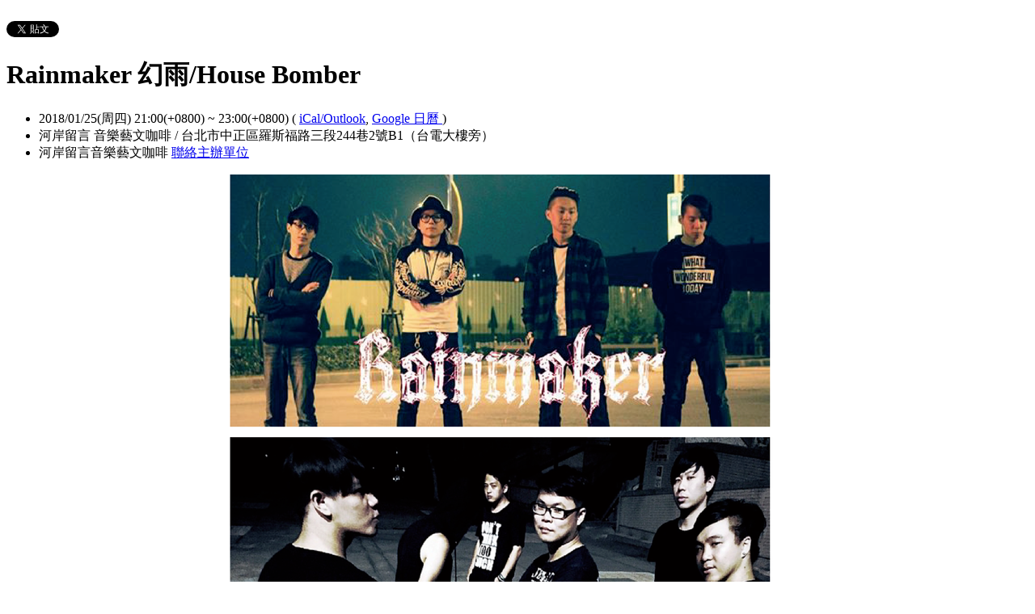

--- FILE ---
content_type: text/html; charset=utf-8
request_url: https://riversidemusiccafe.kktix.cc/events/ca84c062
body_size: 7169
content:
<!doctype html>
<html lang="zh-tw" class="no-js">
  <head>
    <meta charset="utf-8">
<meta http-equiv="X-UA-Compatible" content="IE=edge,chrome=1">
<meta name="viewport" content="width=device-width, initial-scale=1.0">

<title>Rainmaker 幻雨/House Bomber</title>

<meta name="twitter:card" content="summary_large_image">
<meta name="twitter:site" content="@kktix">
<meta name="description" content="Rainmaker 幻雨 2013年9月集結 結合重搖滾、硬金屬 和80美式搖滾高亢歌聲的另類搖滾金屬 加上四個樂器的交疊 將延展性如水一般的音樂本質 灑向聆聽者的心中 滲透每個乾涸的角落 FB : " />
<meta property="og:title" content="Rainmaker 幻雨/House Bomber">
<meta name="twitter:title" content="Rainmaker 幻雨/House Bomber">
<meta property="og:type" content="website">
<meta property="og:description" content="Rainmaker 幻雨 2013年9月集結 結合重搖滾、硬金屬 和80美式搖滾高亢歌聲的另類搖滾金屬 加上四個樂器的交疊 將延展性如水一般的音樂本質 灑向聆聽者的心中 滲透每個乾涸的角落 FB : ">
<meta name="twitter:description" content="Rainmaker 幻雨 2013年9月集結 結合重搖滾、硬金屬 和80美式搖滾高亢歌聲的另類搖滾金屬 加上四個樂器的交疊 將延展性如水一般的音樂本質 灑向聆聽者的心中 滲透每個乾涸的角落 FB : ">
<meta property="og:image" content="https://assets.kktix.io/upload_images/72628/_-01_original.png">
<meta name="twitter:image" content="https://assets.kktix.io/upload_images/72628/_-01_original.png">
<meta property="og:url" content="https://riversidemusiccafe.kktix.cc/events/ca84c062">

<meta property="fb:app_id" content="243054512512669"/>

    <link href="https://assets.kktix.io/assets/themes/seminar_event_theme-7e0c31b5a292348e21b22ae72bc21fc98c7452e44b5cce56e7470f5b0a55638c.css" media="all" rel="stylesheet" />
    <link rel="stylesheet" media="screen" href="https://assets.kktix.io/assets/adultonly-02d2c16356ea5f4fca48f184073241a299222ac327d68941e5e23139fea389f4.css" />
    <link rel="stylesheet" media="screen" href="https://assets.kktix.io/assets/event-tags-3d1663b3bfcb53b5ad7d949ce3777cd47a5e95c63c1a1ebe4fa85390d5b7435b.css" />
    <link rel="stylesheet" media="screen" href="https://assets.kktix.io/assets/event-font-a05b878c65ee866bcb45dfe63e3b1fd65e618312563e2f046444d415243c207b.css" />
    <meta name="apple-itunes-app" content="app-id=780240742, app-argument=https://riversidemusiccafe.kktix.cc/events/ca84c062">
    <script type="application/ld+json">[{"@context":"http://schema.org","@type":"Event","name":"Rainmaker 幻雨/House Bomber","url":"https://riversidemusiccafe.kktix.cc/events/ca84c062","startDate":"2018-01-25T21:00:00.000+08:00","endDate":"2018-01-25T23:00:00.000+08:00","location":{"@type":"EventVenue","name":"河岸留言 音樂藝文咖啡","address":"台北市中正區羅斯福路三段244巷2號B1（台電大樓旁）"},"offers":[{"@type":"Offer","name":"一般票","category":"primary","price":350.0,"priceCurrency":"TWD","availability":"OutOfStock","url":"https://riversidemusiccafe.kktix.cc/events/ca84c062","validFrom":"2017-12-24T00:00:00.000+08:00","validThrough":"2018-01-24T23:59:00.000+08:00"}]}]</script>


    <script>
      window['GoogleAnalyticsObject'] = 'ga';
      window['ga'] =
        window['ga'] ||
        function () {
          (window['ga'].q = window['ga'].q || []).push(arguments);
        };
    </script>

    <script>window.eventIsPublished = true;</script>
    <script src="https://assets.kktix.io/assets/public_page/event-2d2ff88d5571f5c4f46b51743bd847db512104dcaf297e92caf51799779d0c63.js"></script>
  </head>
  <body>
    <div id="fb-root"></div>

    <div class="outer-wrapper">
  <div class="share-block">
    <div class="container outer">
      <span class="fb">
        <div
          class="fb-like"
          data-href="https://riversidemusiccafe.kktix.cc/events/ca84c062"
          data-colorscheme="light"
          data-layout="button_count"
          data-action="like"
          data-show-faces="false"
          data-send="false"
        ></div>
      </span>
      <span class="g-plus">
        <div class="g-plusone" data-align="right" data-size="medium"></div>
        <script type="text/javascript">
          window.___gcfg = {lang: 'zh-TW'};

          (function() {
              var po = document.createElement('script'); po.type = 'text/javascript'; po.async = true;
              po.src = 'https://apis.google.com/js/plusone.js';
              var s = document.getElementsByTagName('script')[0]; s.parentNode.insertBefore(po, s);
          })();
        </script>
      </span>
      <span class="twitter">
        <a
          href="https://twitter.com/share"
          class="twitter-share-button"
          data-via="KKTIX"
          data-align="right"
        >
          Tweet
        </a>
        <script>
          !(function (d, s, id) {
            var js,
              fjs = d.getElementsByTagName(s)[0],
              p = /^http:/.test(d.location) ? "http" : "https";
            if (!d.getElementById(id)) {
              js = d.createElement(s);
              js.id = id;
              js.src = p + "://platform.twitter.com/widgets.js";
              fjs.parentNode.insertBefore(js, fjs);
            }
          })(document, "script", "twitter-wjs");
        </script>
      </span>
    </div>
  </div>
  <div class="content-wrapper">
    <div class="content container">
      <div class="header">
        <div class="header-title">
          <h1>Rainmaker 幻雨/House Bomber</h1>
        </div>
      </div>
      <div class="event-info">
        <ul class="info">
          <li>
            <span class="info-desc">
              <i class="fa fa-calendar"></i>
              <span class="timezoneSuffix">2018/01/25(周四) 21:00(+0800)</span>
                
                 ~ <span class="timezoneSuffix">23:00(+0800)</span>
              <span>
                (
                <a href="https://riversidemusiccafe.kktix.cc/events/ca84c062.ics">iCal/Outlook</a>,
                <a href="https://www.google.com/calendar/event?action=TEMPLATE&amp;text=Rainmaker+%E5%B9%BB%E9%9B%A8%2FHouse+Bomber&amp;dates=20180125T130000Z/20180125T150000Z&amp;details=https://riversidemusiccafe.kktix.cc/events/ca84c062&amp;location=%E5%8F%B0%E5%8C%97%E5%B8%82%E4%B8%AD%E6%AD%A3%E5%8D%80%E7%BE%85%E6%96%AF%E7%A6%8F%E8%B7%AF%E4%B8%89%E6%AE%B5244%E5%B7%B72%E8%99%9FB1%EF%BC%88%E5%8F%B0%E9%9B%BB%E5%A4%A7%E6%A8%93%E6%97%81%EF%BC%89&amp;trp=true&amp;sprop=https://riversidemusiccafe.kktix.cc/events/ca84c062&amp;sprop=name:KKTIX" target="_blank">
                  Google 日曆
                </a>
                )
              </span>
            </span>
          </li>
              <li>
                <span class="info-desc">
                  <i class="fa fa-map-marker"></i>
                  河岸留言 音樂藝文咖啡 / 台北市中正區羅斯福路三段244巷2號B1（台電大樓旁）
                </span>
              </li>
          <li>
            <span class="info-org mobi-only">
              <i class="fa fa-sitemap"></i>
              河岸留言音樂藝文咖啡
              <a
                href="https://kktix.com/organizations/riversidemusiccafe/contact/new?back=3KoOMKCFx4IdWHzzsGCrSksTWsDRnXU5aI8Z69Aql33XBIuioHLBOCFwaJpujlRIvhy9mVcelaD3qQqmfg%3D%3D--lBsCs%2FSR8%2Be%2FPuI8--jo55tX%2FL%2BX%2Bv1%2BbG73uxoA%3D%3D&amp;event_slug=ca84c062"
                class="contact-host"
              >聯絡主辦單位</a>
            </span>
          </li>
        </ul>
      </div>
      <div class="og-banner">
        <img src="https://assets.kktix.io/upload_images/72628/_-01_large.png" />
      </div>
      <div class="organizers mobi-hide clearfix">
        <i class="fa fa-sitemap"></i> 主辦單位
        <a href="https://riversidemusiccafe.kktix.cc">河岸留言音樂藝文咖啡</a> 
        <a
          href="https://kktix.com/organizations/riversidemusiccafe/contact/new?back=3KoOMKCFx4IdWHzzsGCrSksTWsDRnXU5aI8Z69Aql33XBIuioHLBOCFwaJpujlRIvhy9mVcelaD3qQqmfg%3D%3D--lBsCs%2FSR8%2Be%2FPuI8--jo55tX%2FL%2BX%2Bv1%2BbG73uxoA%3D%3D&amp;event_slug=ca84c062"
          class="btn-point"
        >聯絡主辦單位</a>
      </div>
      <div class="attend-btn-wrapper mobi-only">
          <a href="https://kktix.com/events/ca84c062/registrations/new" class="btn-point">
            下一步
          </a>
      </div>
      <div class="main clearfix">
        <div class="description">
          <p style="box-sizing: border-box; margin: 0px 0px 12px; color: rgb(85, 85, 85); font-family: 'Helvetica Neue', Helvetica, Arial, sans-serif; font-size: 15px;"><img alt="" src="https://assets.kktix.io/organization_resource_files/7650/18611/25975587_1972297786321537_1666754524_n.jpg" style="width: 497px; height: 280px;" /><br />
<br />
Rainmaker 幻雨<br style="box-sizing: border-box;" />
<br style="box-sizing: border-box;" />
2013年9月集結<br style="box-sizing: border-box;" />
結合重搖滾、硬金屬<br style="box-sizing: border-box;" />
和80美式搖滾高亢歌聲的另類搖滾金屬<br style="box-sizing: border-box;" />
加上四個樂器的交疊<br style="box-sizing: border-box;" />
將延展性如水一般的音樂本質<br style="box-sizing: border-box;" />
灑向聆聽者的心中<br style="box-sizing: border-box;" />
滲透每個乾涸的角落<br style="box-sizing: border-box;" />
<br style="box-sizing: border-box;" />
<br style="box-sizing: border-box;" />
FB :&nbsp;<a href="https://www.facebook.com/pg/RainmakerBandTW/about/?ref=page_internal" style="box-sizing: border-box; color: rgb(51, 51, 51); text-decoration: none; cursor: pointer;">https://www.facebook.com/pg/RainmakerBandTW/about/?ref=page_internal</a><br style="box-sizing: border-box;" />
<br style="box-sizing: border-box;" />
Streevoice :&nbsp;<a href="https://l.facebook.com/l.php?u=https%3A%2F%2Fstreetvoice.com%2Frainmaker914sv%2Fsongs%2F376591%2F&amp;h=ATOykcTyqtOq3T2lbx28r5EpZOngMoZbrh57ChXPooXMo7XYlegljQLWW_P1inXPQ3oQnI2em6qh1kLLDrmkbk2VbwQAluwkSQ0yrsTJILUewfjA0gNdStrAqyd6syAOsJGgmTqPK4FeT4-HcZI" style="box-sizing: border-box; color: rgb(51, 51, 51); text-decoration: none; cursor: pointer;">https://streetvoice.com/rainmaker914sv/songs/376591/</a><br style="box-sizing: border-box;" />
Soundcloud :&nbsp;<a href="https://l.facebook.com/l.php?u=https%3A%2F%2Fsoundcloud.com%2Frainmakerbandofficial&amp;h=ATOykcTyqtOq3T2lbx28r5EpZOngMoZbrh57ChXPooXMo7XYlegljQLWW_P1inXPQ3oQnI2em6qh1kLLDrmkbk2VbwQAluwkSQ0yrsTJILUewfjA0gNdStrAqyd6syAOsJGgmTqPK4FeT4-HcZI" style="box-sizing: border-box; color: rgb(51, 51, 51); text-decoration: none; cursor: pointer;">https://soundcloud.com/rainmakerbandofficial</a></p>

<p style="box-sizing: border-box; margin: 0px 0px 12px; color: rgb(85, 85, 85); font-family: 'Helvetica Neue', Helvetica, Arial, sans-serif; font-size: 15px;">&nbsp;</p>

<p style="box-sizing: border-box; margin: 0px 0px 12px; color: rgb(85, 85, 85); font-family: 'Helvetica Neue', Helvetica, Arial, sans-serif; font-size: 15px;">----</p>

<p style="box-sizing: border-box; margin: 0px 0px 12px; color: rgb(85, 85, 85); font-family: 'Helvetica Neue', Helvetica, Arial, sans-serif; font-size: 15px;"><img alt="" src="https://assets.kktix.io/organization_resource_files/7650/18617/_____2017-12-24___8.33.06.png" style="width: 520px; height: 390px;" /></p>

<p style="box-sizing: border-box; margin: 0px 0px 12px; color: rgb(85, 85, 85); font-family: 'Helvetica Neue', Helvetica, Arial, sans-serif; font-size: 15px;">HouseBomber</p>

<p style="box-sizing: border-box; margin: 0px 0px 12px; color: rgb(85, 85, 85); font-family: 'Helvetica Neue', Helvetica, Arial, sans-serif; font-size: 15px;"><br style="box-sizing: border-box;" />
對你的生活不滿嗎?</p>

<p style="box-sizing: border-box; margin: 0px 0px 12px; color: rgb(85, 85, 85); font-family: 'Helvetica Neue', Helvetica, Arial, sans-serif; font-size: 15px;">上一次堅持自己的夢想是什麼時候?</p>

<p style="box-sizing: border-box; margin: 0px 0px 12px; color: rgb(85, 85, 85); font-family: 'Helvetica Neue', Helvetica, Arial, sans-serif; font-size: 15px;">有太多怨恨的事情嗎?</p>

<p style="box-sizing: border-box; margin: 0px 0px 12px; color: rgb(85, 85, 85); font-family: 'Helvetica Neue', Helvetica, Arial, sans-serif; font-size: 15px;">是不是覺得社會實在太不公了?</p>

<p style="box-sizing: border-box; margin: 0px 0px 12px; color: rgb(85, 85, 85); font-family: 'Helvetica Neue', Helvetica, Arial, sans-serif; font-size: 15px;">那就加入我們的節奏跟著音樂用力地跳舞及吶喊宣洩吧!</p>

<p style="box-sizing: border-box; margin: 0px 0px 12px; color: rgb(85, 85, 85); font-family: 'Helvetica Neue', Helvetica, Arial, sans-serif; font-size: 15px;">粉絲專業:https://www.facebook.com/HouseBomber/</p>

<p style="box-sizing: border-box; margin: 0px 0px 12px; color: rgb(85, 85, 85); font-family: 'Helvetica Neue', Helvetica, Arial, sans-serif; font-size: 15px;">作品連結:</p>

<p style="box-sizing: border-box; margin: 0px 0px 12px; color: rgb(85, 85, 85); font-family: 'Helvetica Neue', Helvetica, Arial, sans-serif; font-size: 15px;">夢想炸藥:https://www.youtube.com/watch?v=HlQY-idAvq4</p>

<p style="box-sizing: border-box; margin: 0px 0px 12px; color: rgb(85, 85, 85); font-family: 'Helvetica Neue', Helvetica, Arial, sans-serif; font-size: 15px;">女朋友:&nbsp;https://www.youtube.com/watch?v=vkzoa9W1SfY</p>

<p style="box-sizing: border-box; margin: 0px 0px 12px; color: rgb(85, 85, 85); font-family: 'Helvetica Neue', Helvetica, Arial, sans-serif; font-size: 15px;">凋零世界:https://www.youtube.com/watch?v=gBc1_OxS2CU</p>

          <ul class="tags-item clearfix">
            <li><a href="https://kktix.cc/events?event_tag_ids_in=1">演唱會</a></li>
          </ul>
        </div>
      </div>
      <div class="location clearfix">
        <div id="map-container" class="side-content">
          <div class="map-wrapper">
            <div class="btn-wrapper">
              <button id="view-map-btn" class="btn-open">
                <span
                  ><i class="fa fa-map-marker" aria-hidden="true"></i>
                  檢視地圖
                </span>
              </button>
            </div>
            <div
              id="map-content"
              data-lat="25.0170892"
              data-lng="121.53131329999997"
              style="width: 280px; height: 280px"
              class="map-wrapper"
            ></div>
          </div>
        </div>
        <div class="address">
          河岸留言 音樂藝文咖啡 / 台北市中正區羅斯福路三段244巷2號B1（台電大樓旁）
        </div>
        <div class="btn-group">
          <a
            href="https://www.google.com/maps/dir/?api=1&destination=台北市中正區羅斯福路三段244巷2號B1（台電大樓旁）"
            target="_blank"
            class="btn-view"
          >
            規劃路線
          </a>
          <a
            href="https://www.google.com/maps/search/?api=1&query=25.0170892%2C121.53131329999997"
            target="_blank"
            class="btn-view"
          >
            檢視較大的地圖
          </a>
        </div>
      </div>
      <div class="tickets">
        <h2>活動票券</h2>
        <div class="table-wrapper">
          <table>
            <thead>
              <tr>
                <th class="name">票種</th>
                <th class="period">販售時間</th>
                <th class="price">售價</th>
              </tr>
            </thead>
            <tbody>
              <tr>
                <td class="name">
                  一般票
                  <p class="use-kkpoints-buy-tickets-info">
                  </p>
                </td>
                <td class="period">
                  <span class="period-time">
                    <span class="time"><span class="timezoneSuffix">2017/12/24 00:00(+0800)</span></span>
                    ~
                    <span class="time"><span class="timezoneSuffix">2018/01/24 23:59(+0800)</span></span>
                  </span>
                    <span class="status closed">結束販售</span>
                </td>
                <td class="price">
                  <ul>
                      <li><span class="price"><span class="currency">TWD$</span><span class="currency-value">350</span></span></li>
                  </ul>
                </td>
              </tr>
            </tbody>
          </table>
        </div>
          <a href="https://kktix.com/events/ca84c062/registrations/new" class="btn-point">下一步</a>
      </div>
    </div>
  </div>
</div>

<footer class="footer footer-simple footer-slide">
  <div class="container">
    <div class="language">
      Language:
        <a href="?locale=zh-TW" class="current">繁體中文</a>
        <a href="?locale=en">English</a>
        <a href="?locale=ja">日本語</a>
    </div>
    <a href="https://kktix.com/" class="logo pull-right">KKTIX</a>
  </div>
</footer>
<script>
  $(document).ready(function () {
    $(".btn-open").click(function () {
      $(".btn-wrapper").fadeOut();
    });
  });
</script>


    <img style="display:none" src="//kktix.com/change_locale?locale=zh-TW" />

    <script>(function(d, s, id) {
  var js, fjs = d.getElementsByTagName(s)[0];
  if (d.getElementById(id)) return;
  js = d.createElement(s); js.id = id;
  js.src = "//connect.facebook.net/zh_TW/sdk.js#xfbml=1&version=v2.3";
  fjs.parentNode.insertBefore(js, fjs);
}(document, 'script', 'facebook-jssdk'));</script>

    <script>
  dataLayer = [];

  if (document.cookie.match(/_ga=(GA[0-9.]+)(;|$)/)) {
    (new Image).src = "//kktix.com/ga?ga=" + document.cookie.match(/_ga=(GA[0-9.]+)(;|$)/)[1];
  }



  if (typeof jQuery === 'function' && $.kkUser && $.kkUser.uid) {
    dataLayer.push({ 'user_id': $.kkUser.uid });
  }
</script>

  <noscript>
    <iframe
      src="//www.googletagmanager.com/ns.html?id=GTM-NX8MWQ"
      height="0"
      width="0"
      style="display: none; visibility: hidden"
    ></iframe>
  </noscript>

  <script>
    (function (w, d, s, l, i) {
      w[l] = w[l] || [];
      w[l].push({ 'gtm.start': new Date().getTime(), event: 'gtm.js' });
      var f = d.getElementsByTagName(s)[0],
        j = d.createElement(s),
        dl = l != 'dataLayer' ? '&l=' + l : '';
      j.async = true;
      j.src = '//www.googletagmanager.com/gtm.js?id=' + i + dl;
      f.parentNode.insertBefore(j, f);
    })(window, document, 'script', 'dataLayer', 'GTM-NX8MWQ');
  </script>

    <script>var container=document.getElementById("map-container");var gmapLoaded=function(){var e,t,a=[],o=[],n,r,l,s,g,i=["map-content","map-content2"];for(e=0;e<i.length;e=e+1){t=document.getElementById(i[e]);if(!!t){a.push(t)}}for(e=0;e<a.length;e=e+1){t=a[e];if(t.dataset!==undefined){n=t.dataset.lat;r=t.dataset.lng}else{n=t.getAttribute("data-lat");r=t.getAttribute("data-lng")}if(typeof google!=="undefined"&&!!google.maps&&!!n&&!!r){l={zoom:16,scaleControl:false,panControl:false,zoomControl:false,mapTypeControl:false,streetViewControl:false,scrollwheel:false,draggable:false,disableDoubleClickZoom:true,center:new google.maps.LatLng(n,r)};o[e]=new google.maps.Map(t,l);o[e].marker=new google.maps.Marker({map:o[e],draggable:false,position:l.center})}else{container.parentNode.removeChild(container);return}}g=function(){var e=0,t;for(e=0;e<o.length;e=e+1){t=o[e].getCenter();google.maps.event.trigger(o[e],"resize");o[e].setCenter(o[e].marker.getPosition())}};google.maps.event.addDomListener(window,"resize",function(){clearTimeout(s);s=setTimeout(g,150)})};$('#view-map-btn').click(function() {var e;if(!!container){e=document.createElement("script");e.type="text/javascript";e.src="https://maps.googleapis.com/maps/api/js?key=AIzaSyAmlVuv2NpIxXImW2fwv_UtukD20C3U2Jk&callback=gmapLoaded";document.body.appendChild(e)}});</script>
<!-- 在活動公開頁點選按鈕才顯示並呼叫 google map 的功能改動，邏輯用 jquery 修改， #show-location 被按下時，該按鈕隱藏，顯示 #event-location 並呼叫 google map api，目前針對此處和 seminar event theme 做些修改讓這功能可以運行，但須等到 Fire 設計完所有 theme 後依據設計套用真正的程式 -->

    <script>
      window.onload = (event) => {
        if (dataLayer) {
          // Fire view_item_cc event to GA4 after page loaded 3 seconds later
          setTimeout(() => {
            const item = {
              item_id: 'ca84c062',
              item_name: 'Rainmaker 幻雨/House Bomber',
            }
            const eventTagIds = [1];
            eventTagIds.forEach((id, index) => {
              const key = index ? `item_category_${index + 1}` : 'item_category';
              item[key] = id;
            });

            const pageH = document.documentElement.scrollHeight;
            const viewH = Math.max(document.documentElement.clientHeight || 0, window.innerHeight || 0);
            const payload = {
              currency: 'TWD',
              scroll_depth_threshold: Math.round((window.scrollY + viewH) / pageH * 100),
              items: [item]
            }

            dataLayer.push({ event: 'view_item_cc', ecommerce: payload });
          }, 3000);
        }
      };
    </script>
    
  </body>
</html>


--- FILE ---
content_type: text/html; charset=utf-8
request_url: https://accounts.google.com/o/oauth2/postmessageRelay?parent=https%3A%2F%2Friversidemusiccafe.kktix.cc&jsh=m%3B%2F_%2Fscs%2Fabc-static%2F_%2Fjs%2Fk%3Dgapi.lb.en.2kN9-TZiXrM.O%2Fd%3D1%2Frs%3DAHpOoo_B4hu0FeWRuWHfxnZ3V0WubwN7Qw%2Fm%3D__features__
body_size: 162
content:
<!DOCTYPE html><html><head><title></title><meta http-equiv="content-type" content="text/html; charset=utf-8"><meta http-equiv="X-UA-Compatible" content="IE=edge"><meta name="viewport" content="width=device-width, initial-scale=1, minimum-scale=1, maximum-scale=1, user-scalable=0"><script src='https://ssl.gstatic.com/accounts/o/2580342461-postmessagerelay.js' nonce="JfUUVYCk6Zr0EZ-6P_tIEw"></script></head><body><script type="text/javascript" src="https://apis.google.com/js/rpc:shindig_random.js?onload=init" nonce="JfUUVYCk6Zr0EZ-6P_tIEw"></script></body></html>